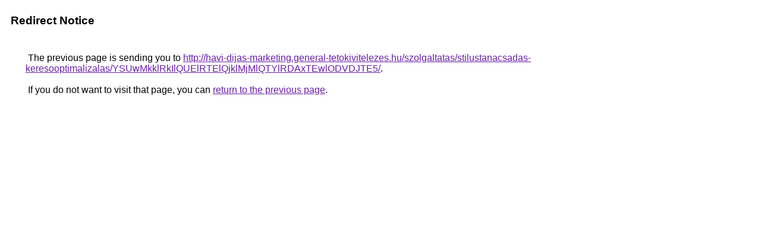

--- FILE ---
content_type: text/html; charset=UTF-8
request_url: https://cse.google.co.in/url?q=http%3A%2F%2Fhavi-dijas-marketing.general-tetokivitelezes.hu%2Fszolgaltatas%2Fstilustanacsadas-keresooptimalizalas%2FYSUwMkklRkIlQUElRTElQjklMjMlQTYlRDAxTEwlODVDJTE5%2F
body_size: 479
content:
<html lang="en"><head><meta http-equiv="Content-Type" content="text/html; charset=UTF-8"><title>Redirect Notice</title><style>body,div,a{font-family:Roboto,Arial,sans-serif}body{background-color:var(--xhUGwc);margin-top:3px}div{color:var(--YLNNHc)}a:link{color:#681da8}a:visited{color:#681da8}a:active{color:#ea4335}div.mymGo{border-top:1px solid var(--gS5jXb);border-bottom:1px solid var(--gS5jXb);background:var(--aYn2S);margin-top:1em;width:100%}div.aXgaGb{padding:0.5em 0;margin-left:10px}div.fTk7vd{margin-left:35px;margin-top:35px}</style></head><body><div class="mymGo"><div class="aXgaGb"><font style="font-size:larger"><b>Redirect Notice</b></font></div></div><div class="fTk7vd">&nbsp;The previous page is sending you to <a href="http://havi-dijas-marketing.general-tetokivitelezes.hu/szolgaltatas/stilustanacsadas-keresooptimalizalas/YSUwMkklRkIlQUElRTElQjklMjMlQTYlRDAxTEwlODVDJTE5/">http://havi-dijas-marketing.general-tetokivitelezes.hu/szolgaltatas/stilustanacsadas-keresooptimalizalas/YSUwMkklRkIlQUElRTElQjklMjMlQTYlRDAxTEwlODVDJTE5/</a>.<br><br>&nbsp;If you do not want to visit that page, you can <a href="#" id="tsuid_IM0JaeeCEr-HptQPi8nm-Q8_1">return to the previous page</a>.<script nonce="9wKekr2wSfcHtro9fc4RSQ">(function(){var id='tsuid_IM0JaeeCEr-HptQPi8nm-Q8_1';(function(){document.getElementById(id).onclick=function(){window.history.back();return!1};}).call(this);})();(function(){var id='tsuid_IM0JaeeCEr-HptQPi8nm-Q8_1';var ct='originlink';var oi='unauthorizedredirect';(function(){document.getElementById(id).onmousedown=function(){var b=document&&document.referrer,a="encodeURIComponent"in window?encodeURIComponent:escape,c="";b&&(c=a(b));(new Image).src="/url?sa=T&url="+c+"&oi="+a(oi)+"&ct="+a(ct);return!1};}).call(this);})();</script><br><br><br></div></body></html>